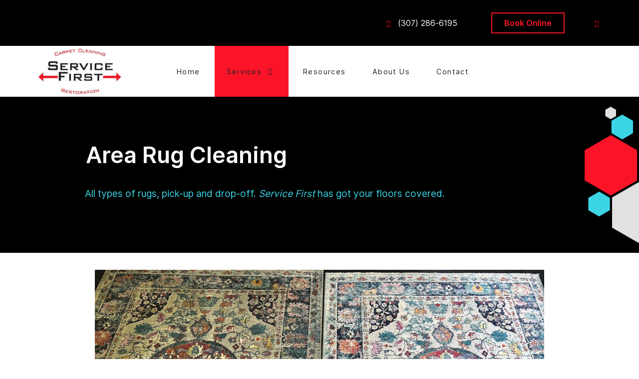

--- FILE ---
content_type: text/html; charset=utf-8
request_url: https://www.servicefirstcheyenne.com/services/rug-cleaning
body_size: 4622
content:
                                <!DOCTYPE html>
<html lang="en" dir="ltr">
        <head>
    
            <meta name="viewport" content="width=device-width, initial-scale=1.0">
        <meta http-equiv="X-UA-Compatible" content="IE=edge" />
        

                <link rel="icon" type="image/x-icon" href="/user/themes/rt_horizon/images/logos/favicon.png" />
        
                <meta charset="utf-8" />
    <title>Rug Cleaning | Service First Carpet Cleaning and Restoration</title>
    <meta name="generator" content="GravCMS" />
<meta name="description" content="Explore the specialty rug cleaning services Service First Carpet Cleaning &amp;amp; Restoration offers in Cheyenne." />
<meta name="title" content="Rug Cleaning | Service First Carpet Cleaning and Restoration" />
<meta name="image" content="https://www.servicefirstcheyenne.com/services/rug-cleaning/seomagic-image" />
<meta property="og:url" content="https://www.servicefirstcheyenne.com/services/rug-cleaning" />
<meta property="og:site_name" content="Service First Carpet Cleaning and Restoration" />
<meta property="og:title" content="Rug Cleaning | Service First Carpet Cleaning and Restoration" />
<meta property="og:description" content="Explore the specialty rug cleaning services Service First Carpet Cleaning &amp;amp; Restoration offers in Cheyenne." />
<meta property="og:type" content="article" />
<meta property="og:image" content="https://www.servicefirstcheyenne.com/services/rug-cleaning/seomagic-image" />
<meta property="og:image:width" content="762" />
<meta property="og:image:height" content="400" />
<meta property="og:image:secure" content="https://www.servicefirstcheyenne.com/services/rug-cleaning/seomagic-image" />
<meta name="twitter:card" content="summary_large_image" />
<meta name="twitter:title" content="Rug Cleaning | Service First Carpet Cleaning and Restoration" />
<meta name="twitter:description" content="Explore the specialty rug cleaning services Service First Carpet Cleaning &amp;amp; Restoration offers in Cheyenne." />
<meta name="twitter:image" content="https://www.servicefirstcheyenne.com/services/rug-cleaning/seomagic-image" />
<meta name="twitter:image:alt" content="Rug Cleaning | Service First Carpet Cleaning and Restoration" />
    <link rel="canonical" href="https://www.servicefirstcheyenne.com/services/rug-cleaning" />
    
        
            <link href="/assets/bd859d19435e667ac6df1d810becdd88.css" type="text/css" rel="stylesheet">

        <script src="/assets/236d29ecd457e47b4a62800be7668023.js"></script>

    

                    <!-- Google tag (gtag.js) -->
<script async src="https://www.googletagmanager.com/gtag/js?id=G-BYJ993R7K9"></script>
<script>
  window.dataLayer = window.dataLayer || [];
  function gtag(){dataLayer.push(arguments);}
  gtag('js', new Date());

  gtag('config', 'G-BYJ993R7K9');
</script>
            
</head>

    <body class="gantry site default dir-ltr outline-rug_cleaning g-offcanvas-left g-default g-style-preset4">
        
                    

        <div id="g-offcanvas"  data-g-offcanvas-swipe="0" data-g-offcanvas-css3="1">
                        <div class="g-grid">                        

        <div class="g-block size-100">
             <div id="mobile-menu-2089-particle" class="g-content g-particle">            <div id="g-mobilemenu-container" data-g-menu-breakpoint="56rem"></div>
            </div>
        </div>
            </div>
    </div>
        <div id="g-page-surround">
            <div class="g-offcanvas-hide g-offcanvas-toggle" role="navigation" data-offcanvas-toggle aria-controls="g-offcanvas" aria-expanded="false"><i class="fa fa-fw fa-bars"></i></div>                        

                                            
                <section id="g-top">
                                                            <div class="g-grid">                        

        <div class="g-block size-75 align-right">
             <div id="simplecontact-7406-particle" class="g-content g-particle">            <div class="g-simplecontact-particle ">
		<ul class="g-simplecontact">
							<li>
											<i class="fa fa-phone"></i>
																<a target="_self" href="tel:3072866195" title="(307) 286-6195">
					                    (307) 286-6195
                    						</a>
									</li>
					</ul>
	</div>
            </div>
        </div>
                    

        <div class="g-block size-15 nopaddingtop nopaddingbottom nomarginleft">
             <div id="button-4462-particle" class="g-content g-particle">            <div class="g-button">
<a href="https://book.housecallpro.com/book/Service-First/781c92c0f4c3435cb10b780606dfbd75?v2=true" target="_self"  class="button button-3" title="Book Online">
Book Online
</a>
</div>
            </div>
        </div>
                    

        <div class="g-block size-10 nopaddingtop nopaddingbottom hidden-phone">
             <div id="social-9835-particle" class="g-content g-particle">            <div class="g-social ">
                <div class="g-social-items">
                            <a target="_blank" href="https://www.facebook.com/servicefirstcheyenne" title="" aria-label="">
                    <span class="fa fa-facebook fa-fw"></span>                    <span class="g-social-text"></span>                </a>
                    </div>
    </div>
            </div>
        </div>
            </div>
            
    </section>
                                        
                <section id="g-navigation">
                                        <div class="g-grid">                        

        <div class="g-block size-25 nomarginall nopaddingall gd-header-logo">
             <div id="image-8106-particle" class="g-content g-particle">            <a href="https://www.servicefirstcheyenne.com/" class="" target="_self" title="" >
		
					<img src="/user/themes/rt_horizon/images/logos/logo-150.png" alt="Logo for Service First Carpet Cleaning &amp; Restoration"/>
		
				</a>
            </div>
        </div>
                    

        <div class="g-block size-75 align-left nopaddingall nomargintop nomarginbottom">
             <div id="menu-6667-particle" class="g-content g-particle">            <nav class="g-main-nav" data-g-hover-expand="true">
        <ul class="g-toplevel">
                                                                                                                
        
                
        
                
        
        <li class="g-menu-item g-menu-item-type-link g-menu-item-home g-standard  ">
                            <a class="g-menu-item-container" href="/">
                                                                <span class="g-menu-item-content">
                                    <span class="g-menu-item-title">Home</span>
            
                    </span>
                                                </a>
                                </li>
    
                                                                                                
        
                
        
                
        
        <li class="g-menu-item g-menu-item-type-link g-menu-item-services g-parent active g-standard g-menu-item-link-parent ">
                            <a class="g-menu-item-container" href="/services">
                                                                <span class="g-menu-item-content">
                                    <span class="g-menu-item-title">Services</span>
            
                    </span>
                    <span class="g-menu-parent-indicator" data-g-menuparent=""></span>                            </a>
                                                                            <ul class="g-dropdown g-inactive g-fade g-dropdown-right">
            <li class="g-dropdown-column">
                        <div class="g-grid">
                        <div class="g-block size-100">
            <ul class="g-sublevel">
                <li class="g-level-1 g-go-back">
                    <a class="g-menu-item-container" href="#" data-g-menuparent=""><span>Back</span></a>
                </li>
                                                                                                                    
        
                
        
                
        
        <li class="g-menu-item g-menu-item-type-link g-menu-item-services/carpet-cleaning  ">
                            <a class="g-menu-item-container" href="/services/carpet-cleaning">
                                                                <span class="g-menu-item-content">
                                    <span class="g-menu-item-title">Carpet Cleaning</span>
            
                    </span>
                                                </a>
                                </li>
    
                                                                                                
        
                
        
                
        
        <li class="g-menu-item g-menu-item-type-link g-menu-item-services/upholstery-cleaning  ">
                            <a class="g-menu-item-container" href="/services/upholstery-cleaning">
                                                                <span class="g-menu-item-content">
                                    <span class="g-menu-item-title">Upholstery Cleaning</span>
            
                    </span>
                                                </a>
                                </li>
    
                                                                                                
        
                
        
                
        
        <li class="g-menu-item g-menu-item-type-link g-menu-item-services/rug-cleaning active  ">
                            <a class="g-menu-item-container" href="/services/rug-cleaning">
                                                                <span class="g-menu-item-content">
                                    <span class="g-menu-item-title">Rug Cleaning</span>
            
                    </span>
                                                </a>
                                </li>
    
                                                                                                
        
                
        
                
        
        <li class="g-menu-item g-menu-item-type-link g-menu-item-services/hard-surface-cleaning  ">
                            <a class="g-menu-item-container" href="/services/hard-surface-cleaning">
                                                                <span class="g-menu-item-content">
                                    <span class="g-menu-item-title">Hard Surface Cleaning</span>
            
                    </span>
                                                </a>
                                </li>
    
                                                                                                
        
                
        
                
        
        <li class="g-menu-item g-menu-item-type-link g-menu-item-services/forensic-cleaning  ">
                            <a class="g-menu-item-container" href="/services/forensic-cleaning">
                                                                <span class="g-menu-item-content">
                                    <span class="g-menu-item-title">Forensic Cleaning</span>
            
                    </span>
                                                </a>
                                </li>
    
                                                                                                
        
                
        
                
        
        <li class="g-menu-item g-menu-item-type-link g-menu-item-services/water-damage-flood  ">
                            <a class="g-menu-item-container" href="/services/water-damage-flood">
                                                                <span class="g-menu-item-content">
                                    <span class="g-menu-item-title">Water Damage/Flood</span>
            
                    </span>
                                                </a>
                                </li>
    
                                                                                                
        
                
        
                
        
        <li class="g-menu-item g-menu-item-type-link g-menu-item-services/simplify  ">
                            <a class="g-menu-item-container" href="/services/simplify">
                                                                <span class="g-menu-item-content">
                                    <span class="g-menu-item-title">Simplify Home Services</span>
            
                    </span>
                                                </a>
                                </li>
    
    
            </ul>
        </div>
            </div>

            </li>
        </ul>
            </li>
    
                                                                                                
        
                
        
                
        
        <li class="g-menu-item g-menu-item-type-link g-menu-item-resources g-standard  ">
                            <a class="g-menu-item-container" href="/resources">
                                                                <span class="g-menu-item-content">
                                    <span class="g-menu-item-title">Resources</span>
            
                    </span>
                                                </a>
                                </li>
    
                                                                                                
        
                
        
                
        
        <li class="g-menu-item g-menu-item-type-link g-menu-item-about-us g-standard  ">
                            <a class="g-menu-item-container" href="/about-us">
                                                                <span class="g-menu-item-content">
                                    <span class="g-menu-item-title">About Us</span>
            
                    </span>
                                                </a>
                                </li>
    
                                                                                                
        
                
        
                
        
        <li class="g-menu-item g-menu-item-type-link g-menu-item-contact g-standard  ">
                            <a class="g-menu-item-container" href="/contact">
                                                                <span class="g-menu-item-content">
                                    <span class="g-menu-item-title">Contact</span>
            
                    </span>
                                                </a>
                                </li>
    
    
        </ul>
    </nav>
            </div>
        </div>
            </div>
            
    </section>
                                        
                <section id="g-slideshow" class="g-slider section-vertical-paddings section-horizontal-paddings">
                                        <div class="g-grid">                        

        <div class="g-block size-100">
             <div id="simplecontent-1669-particle" class="g-content g-particle">            <div class="">
        <div class="g-simplecontent">
                            <div class="gd-sc-patterns-right">
                    <svg viewBox="0 0 673 403" fill="none" xmlns="http://www.w3.org/2000/svg">
                        <path d="M671 213L744.612 255.5V340.5L671 383L597.388 340.5V255.5L671 213Z" class="base-pattern-2"></path>
                        <path d="M594 80L667.612 122.5V207.5L594 250L520.388 207.5V122.5L594 80Z" class="base-pattern-1"></path>
                        <path d="M561 239L591.311 256.5V291.5L561 309L530.689 291.5V256.5L561 239Z" class="base-pattern-3"></path>
                        <path d="M626 22L656.311 39.5V74.5L626 92L595.689 74.5V39.5L626 22Z" class="base-pattern-3"></path>
                        <path d="M593.5 0L608.655 8.75V26.25L593.5 35L578.345 26.25V8.75L593.5 0Z" class="base-pattern-2"></path>
                    </svg>
                </div>
                        
                            <div class="g-simplecontent-item g-simplecontent-layout-header">
                    
                    
                    
                                                                    <div class="g-simplecontent-item-content-title">Area Rug Cleaning</div>
                                                                                        
                    
                    <div class="g-simplecontent-item-leading-content">All types of rugs, pick-up and drop-off. <em>Service First</em> has got your floors covered.</div>                    
                                    </div>
            
        </div>
    </div>
            </div>
        </div>
            </div>
            
    </section>
                                    
                                
    
    
                <section id="g-container-main" class="g-wrapper">
                            <div class="g-grid">                        

        <div class="g-block size-100">
             <main id="g-mainbar" class="section-horizontal-paddings">
                                        <div class="g-grid">                        

        <div class="g-block size-100 center">
             <div id="image-9856-particle" class="g-content g-particle">            <img src="/user/themes/rt_horizon/images/services/rug-before-after.jpg" alt="Large Persian rug before and after professional rug cleaning"/>
            </div>
        </div>
            </div>
                            <div class="g-grid">                        

        <div class="g-block size-100 nopaddingbottom">
             <div id="custom-5874-particle" class="g-content g-particle">            <p>Rugs deserve the same care as wall-to-wall carpet and, in some cases, require special attention.</p>
            </div>
        </div>
            </div>
                            <div class="g-grid">                        

        <div class="g-block size-50 center equal-height gd-align-center">
             <div id="image-1284-particle" class="g-content g-particle">            <img src="/user/themes/rt_horizon/images/services/rug-cleaning-mosaic.jpg" alt="Persian rugs in assorted styles surrounding logo for Service First Cleaning &amp; Restoration"/>
            </div>
        </div>
                    

        <div class="g-block size-50 nopaddingbottom">
             <div id="custom-1286-particle" class="g-content g-particle">            <p>Oriental rugs and hand-woven area rugs from Persia, Turkey and other parts of Asia and the Middle East represent a considerable investment in décor. Caring for them properly is critical to maintain their value and to preserve the vibrancy and plush appearance. These rugs require specialized and delicate cleaning processes, facilities, and equipment.  Service First Carpet Cleaning and Restoration offers transport to a third-party cleaning company that specializes in the cleaning and care of these impressive rugs.</p>
<p>All other area rugs can be cleaned at your location or if your busy schedule does not allow for cleaning rugs during the day, we will pick up the rug, bring it to our facility, complete any cleaning procedures there and then return it to your office or home when complete.</p>
            </div>
        </div>
            </div>
            
    </main>
        </div>
            </div>
    
    </section>
    
                                        
                <section id="g-expanded" class="section-horizontal-paddings section-vertical-paddings">
                                        <div class="g-grid">                        

        <div class="g-block size-100 center nopaddingtop no">
             <div id="image-8117-particle" class="g-content g-particle">            <img src="/user/themes/rt_horizon/images/logos/logo-450.png" alt="Logo for Service First Carpet Cleaning &amp; Restoration"/>
            </div>
        </div>
            </div>
            
    </section>
                                        
                <section id="g-bottom" class="section-horizontal-paddings largepaddingbottom">
                                        <div class="g-grid">                        

        <div class="g-block size-100 center box5 largepaddingbottom">
             <div id="custom-3182-particle" class="g-content g-particle">            <p class="g-desc">Still have questions? Ready to schedule your cleaning?</p>
<a href="tel:3072866195" class="button"><i class="fa fa-phone"></i>  (307) 286-6195</a><br>
<a href="https://book.housecallpro.com/book/Service-First/781c92c0f4c3435cb10b780606dfbd75?v2=true" class="button"><i class="fa fa-calendar-plus"></i>  Book Online Now</a>
            </div>
        </div>
            </div>
            
    </section>
                                    
                                
    
    
                <section id="g-container-footer" class="g-wrapper">
                            <div class="g-grid">                        

        <div class="g-block size-100">
             <footer id="g-footer" class="section-vertical-paddings section-horizontal-paddings">
                                        <div class="g-grid">                        

        <div class="g-block size-25">
             <div id="simplecontent-3074-particle" class="g-content g-particle">            <div class="">
        <div class="g-simplecontent">
                        
                            <div class="g-simplecontent-item g-simplecontent-layout-standard">
                    
                    
                    
                    
                                                                                                                
                                        <div class="g-simplecontent-item-main-content">Service First Carpet Cleaning and Restoration has been serving the Cheyenne area for over 15 years. Our customers have trusted us to clean their homes and businesses, in part, because this is our home too.</div>
                                    </div>
            
        </div>
    </div>
            </div>
        </div>
                    

        <div class="g-block size-75">
             <div id="simplemenu-6507-particle" class="g-content g-particle">            <div class="g-simplemenu-particle ">
    
        <div class="g-simplemenu-container">
        <h6>Site</h6>
        <ul class="g-simplemenu">
                        <li>
                                <a target="_self" href="https://www.servicefirstcheyenne.com" title="Home">Home</a>
            </li>
                        <li>
                                <a target="_self" href="https://www.servicefirstcheyenne.com/services" title="Services">Services</a>
            </li>
                        <li>
                                <a target="_self" href="https://www.servicefirstcheyenne.com/resources" title="Resources">Resources</a>
            </li>
                        <li>
                                <a target="_self" href="https://www.servicefirstcheyenne.com/about-us" title="About Us">About Us</a>
            </li>
                        <li>
                                <a target="_self" href="https://www.servicefirstcheyenne.com/contact" title="Contact">Contact</a>
            </li>
                    </ul>
    </div>
    <div class="g-simplemenu-container">
        <h6>Services</h6>
        <ul class="g-simplemenu">
                        <li>
                                <a target="_self" href="https://www.servicefirstcheyenne.com/services/carpet-cleaning" title="Carpet Cleaning">Carpet Cleaning</a>
            </li>
                        <li>
                                <a target="_self" href="https://www.servicefirstcheyenne.com/services/water-damage-flood" title="Water Damage/Flood">Water Damage/Flood</a>
            </li>
                        <li>
                                <a target="_self" href="https://www.servicefirstcheyenne.com/services/forensic-cleaning" title="Forensic Cleaning">Forensic Cleaning</a>
            </li>
                        <li>
                                <a target="_self" href="https://www.servicefirstcheyenne.com/services/upholstery-cleaning" title="Upholstery Cleaning">Upholstery Cleaning</a>
            </li>
                        <li>
                                <a target="_self" href="https://www.servicefirstcheyenne.com/services/rug-cleaning" title="Rug Cleaning">Rug Cleaning</a>
            </li>
                        <li>
                                <a target="_self" href="https://www.servicefirstcheyenne.com/services/hard-surface-cleaning" title="Hard Surface Cleaning">Hard Surface Cleaning</a>
            </li>
                        <li>
                                <a target="_self" href="https://www.servicefirstcheyenne.com/services/simplify" title="Simplify Home Services">Simplify Home Services</a>
            </li>
                    </ul>
    </div>
    <div class="g-simplemenu-container">
        <h6>Contact</h6>
        <ul class="g-simplemenu">
                        <li>
                                <i class="fas fa-phone"></i>
                                <a target="_self" href="tel:3072866195" title="(307) 286-6195">(307) 286-6195</a>
            </li>
                        <li>
                                <i class="fa fa-envelope"></i>
                                <a target="_self" href="mailto:SFCC-R@hotmail.com" title="SFCC-R@hotmail.com">SFCC-R@hotmail.com</a>
            </li>
                        <li>
                                <i class="fas fa-calendar-plus"></i>
                                <a target="_self" href="https://book.housecallpro.com/book/Service-First/781c92c0f4c3435cb10b780606dfbd75?v2=true" title="Schedule Online">Schedule Online</a>
            </li>
                        <li>
                                <i class="fab fa-facebook-square"></i>
                                <a target="_blank" href="https://www.facebook.com/servicefirstcheyenne" title="Facebook">Facebook</a>
            </li>
                        <li>
                                <i class="fab fa-google"></i>
                                <a target="_blank" href="https://g.page/servicefirstcheyenne" title="Google Maps">Google Maps</a>
            </li>
                    </ul>
    </div>

</div>
            </div>
        </div>
            </div>
                            <div class="g-grid">                        

        <div class="g-block size-100 center nopaddingall nomargintop nomarginbottom">
             <div id="custom-9136-particle" class="g-content g-particle">            Monday - Friday 8AM - 5PM - Available after hours and weekends for flood and forensic cleaning emergencies
            </div>
        </div>
            </div>
                            <div class="g-grid">                        

        <div class="g-block size-100 center">
             <div id="copyright-7932-particle" class="g-content g-particle">            &copy;
        2026
    All rights reserved. Designed & Developed by <a href="https://grindstone.design/" target="_blank">Grindstone Design</a>.
            </div>
        </div>
            </div>
            
    </footer>
        </div>
            </div>
    
    </section>
    
                                
                        

        </div>
                    

                <script src="/assets/030c5d03edd1e5c5ca115821e4c94528.js"></script>


    

        <script type="application/ld+json">
{
  "@context": "http://schema.org",
  "@type": "LocalBusiness",
  "name": "Service First Carpet Cleaning & Restoration",
  "telephone": "3072866195",
  "url": "https://www.servicefirstcheyenne.com/",
  "sameAs": "https://www.facebook.com/servicefirstcheyenne",
  "image": "https://www.servicefirstcheyenne.com/user/themes/rt_horizon/images/logos/logo-450.png",
  "logo": "https://www.servicefirstcheyenne.com/user/themes/rt_horizon/images/logos/logo-450.png",
  "address": {
    "@type": "PostalAddress",
    "streetAddress": "E 8th Ave",
    "addressLocality": "Cheyenne",
    "addressRegion": "WY",
    "postalCode": "82001",
    "addressCountry": "US"
  },
  "geo": {
    "@type": "GeoCoordinates",
    "latitude": 41.1529762,
    "longitude": -104.8195888
  },
  "openingHoursSpecification": {
    "@type": "OpeningHoursSpecification",
    "dayOfWeek": [
      "Monday",
      "Tuesday",
      "Wednesday",
      "Thursday",
      "Friday"
    ],
    "opens": "08:00",
    "closes": "17:00"
  }
}

{
  "@context": "http://schema.org/",
  "@type": "WebSite",
  "url": "https://www.servicefirstcheyenne.com/",
  "potentialAction": [{
    "@type": "SearchAction",
  "target": {
    "@type": "EntryPoint",
    "urlTemplate": "https://www.servicefirstcheyenne.com/search/query:{search_term_string}"
    },
    "query-input": "required name=search_term_string"
}]
</script>
    </body>
</html>
